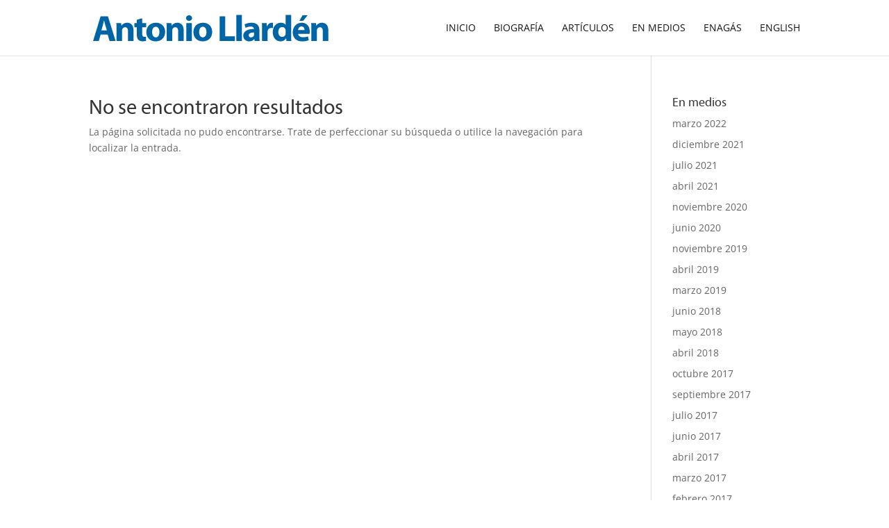

--- FILE ---
content_type: text/css
request_url: https://www.antoniollarden.es/wp-content/themes/llarden/style.css?ver=4.19.4
body_size: 1696
content:
/*
 Theme Name:     Antonio Llarden
 Theme URI:      https://www.antoniollarden.com
 Description:    Antonio Llarden
 Author:         #
 Author URI:     #
 Template:       Divi
 Version:        1.0.0
*/
 
@import url("../Divi/style.css");
 
/* =Theme customization starts here
------------------------------------------------------- */
@font-face{
	font-family:"Myriad W08 Regular";
	src:url(fonts/76fda6fb-8617-4e88-b290-945c47127ceb.eot?#iefix);
	src:url(fonts/76fda6fb-8617-4e88-b290-945c47127ceb.eot?#iefix) format("eot"),url(fonts/01932eb5-2a4e-4bd4-b8a8-8e04f69b2d66.woff) format("woff"),url(fonts/b1811139-1d49-42a2-8353-e29ca087433c.ttf) format("truetype"),url(fonts/77a8ed10-0737-4849-9972-26d6e7585df5.svg#77a8ed10-0737-4849-9972-26d6e7585df5) format("svg")
}
@font-face{
	font-family:"Myriad W08 Bold 1166607";
	src:url(fonts/337ca0ad-9d4d-4221-8de0-736d4727a907.eot?#iefix);
	src:url(fonts/337ca0ad-9d4d-4221-8de0-736d4727a907.eot?#iefix) format("eot"),url(fonts/9dd01b57-2acd-409e-a6b1-24a1f09cd5b8.woff) format("woff"),url(fonts/9d36f96f-09f5-43fc-9ee5-243da6a7b82e.ttf) format("truetype"),url(fonts/c4d9b3b4-63a6-45e6-b8a2-3e2f716fa601.svg#c4d9b3b4-63a6-45e6-b8a2-3e2f716fa601) format("svg")
}

.llarden h1, .llarden h2, .llarden h3, .llarden h4, .llarden h5, .llarden h6 { font-family:"Myriad W08 Regular", arial, sans-serif;}

.et_pb_text_0 h2 { line-height:1.2em; }

.llarden-half-t { display:table; width:100%; }
.llarden-half { display:table-cell; width:50%; }
.llarden-half-r { vertical-align:top; text-align:right; }

.home .et_pb_post { min-height:200px; }

.upw-posts article { border-bottom:0 !important; padding-bottom:0 !important; }

.allar-tags { margin-top:20px; }



--- FILE ---
content_type: text/plain
request_url: https://www.google-analytics.com/j/collect?v=1&_v=j102&a=778433917&t=pageview&_s=1&dl=https%3A%2F%2Fwww.antoniollarden.es%2Ftag%2Fcrudo%2F&ul=en-us%40posix&dt=crudo%20%7C%20Antonio%20Llarden&sr=1280x720&vp=1280x720&_u=IADAAEABAAAAACAAI~&jid=1238531813&gjid=2038909755&cid=70509547.1769786735&tid=UA-71837966-1&_gid=443059188.1769786735&_r=1&_slc=1&z=1989156046
body_size: -571
content:
2,cG-W52SJGLYYP